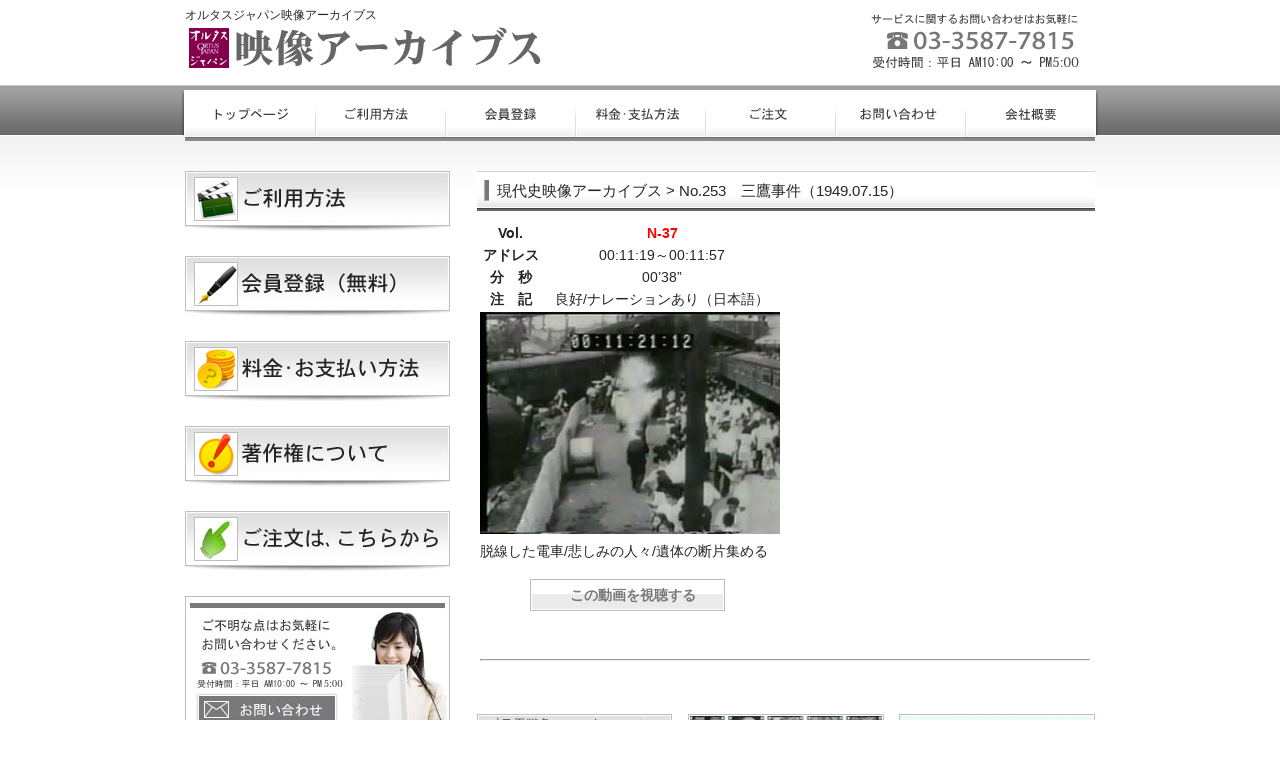

--- FILE ---
content_type: text/html; charset=UTF-8
request_url: https://archives.ortusjapan.com/index.php/n253/
body_size: 5209
content:
<!DOCTYPE html>
<!DOCTYPE html PUBLIC "-//W3C//DTD XHTML 1.0 Transitional//EN" "http://www.w3.org/TR/xhtml1/DTD/xhtml1-transitional.dtd">
<html xmlns="http://www.w3.org/1999/xhtml" lang="ja">

<head profile="http://gmpg.org/xfn/11">
<meta http-equiv="Content-Type" content="text/html; charset=UTF-8" />
<meta http-equiv="content-style-type" content="text/css" />
<meta http-equiv="content-script-type" content="text/javascript" />
<meta name="author" content="" />
<meta name="keyword" content="" />
<meta name="description" content="日本最大級の現代史動画素材を含む高品質の映像素材を提供します。" />
<title>オルタスジャパン映像アーカイブス</title>
<link rel="stylesheet" href="https://archives.ortusjapan.com/wp/wp-content/themes/theme105/style.css" type="text/css" media="screen" />
<link rel="alternate" type="application/atom+xml" title="オルタスジャパン映像アーカイブス Atom Feed" href="https://archives.ortusjapan.com/index.php/feed/atom/" />
<link rel="alternate" type="application/rss+xml" title="オルタスジャパン映像アーカイブス RSS Feed" href="https://archives.ortusjapan.com/index.php/feed/" />
<link rel="pingback" href="https://archives.ortusjapan.com/wp/xmlrpc.php" />
<script type="text/javascript" src="https://archives.ortusjapan.com/wp/wp-content/themes/theme105/imgover.js"></script>
<link rel='dns-prefetch' href='//s.w.org' />
		<script type="text/javascript">
			window._wpemojiSettings = {"baseUrl":"https:\/\/s.w.org\/images\/core\/emoji\/2.4\/72x72\/","ext":".png","svgUrl":"https:\/\/s.w.org\/images\/core\/emoji\/2.4\/svg\/","svgExt":".svg","source":{"concatemoji":"http:\/\/archives.ortusjapan.com\/wp\/wp-includes\/js\/wp-emoji-release.min.js?ver=4.9.6"}};
			!function(a,b,c){function d(a,b){var c=String.fromCharCode;l.clearRect(0,0,k.width,k.height),l.fillText(c.apply(this,a),0,0);var d=k.toDataURL();l.clearRect(0,0,k.width,k.height),l.fillText(c.apply(this,b),0,0);var e=k.toDataURL();return d===e}function e(a){var b;if(!l||!l.fillText)return!1;switch(l.textBaseline="top",l.font="600 32px Arial",a){case"flag":return!(b=d([55356,56826,55356,56819],[55356,56826,8203,55356,56819]))&&(b=d([55356,57332,56128,56423,56128,56418,56128,56421,56128,56430,56128,56423,56128,56447],[55356,57332,8203,56128,56423,8203,56128,56418,8203,56128,56421,8203,56128,56430,8203,56128,56423,8203,56128,56447]),!b);case"emoji":return b=d([55357,56692,8205,9792,65039],[55357,56692,8203,9792,65039]),!b}return!1}function f(a){var c=b.createElement("script");c.src=a,c.defer=c.type="text/javascript",b.getElementsByTagName("head")[0].appendChild(c)}var g,h,i,j,k=b.createElement("canvas"),l=k.getContext&&k.getContext("2d");for(j=Array("flag","emoji"),c.supports={everything:!0,everythingExceptFlag:!0},i=0;i<j.length;i++)c.supports[j[i]]=e(j[i]),c.supports.everything=c.supports.everything&&c.supports[j[i]],"flag"!==j[i]&&(c.supports.everythingExceptFlag=c.supports.everythingExceptFlag&&c.supports[j[i]]);c.supports.everythingExceptFlag=c.supports.everythingExceptFlag&&!c.supports.flag,c.DOMReady=!1,c.readyCallback=function(){c.DOMReady=!0},c.supports.everything||(h=function(){c.readyCallback()},b.addEventListener?(b.addEventListener("DOMContentLoaded",h,!1),a.addEventListener("load",h,!1)):(a.attachEvent("onload",h),b.attachEvent("onreadystatechange",function(){"complete"===b.readyState&&c.readyCallback()})),g=c.source||{},g.concatemoji?f(g.concatemoji):g.wpemoji&&g.twemoji&&(f(g.twemoji),f(g.wpemoji)))}(window,document,window._wpemojiSettings);
		</script>
		<style type="text/css">
img.wp-smiley,
img.emoji {
	display: inline !important;
	border: none !important;
	box-shadow: none !important;
	height: 1em !important;
	width: 1em !important;
	margin: 0 .07em !important;
	vertical-align: -0.1em !important;
	background: none !important;
	padding: 0 !important;
}
</style>
<link rel='https://api.w.org/' href='https://archives.ortusjapan.com/index.php/wp-json/' />
<link rel="EditURI" type="application/rsd+xml" title="RSD" href="https://archives.ortusjapan.com/wp/xmlrpc.php?rsd" />
<link rel="wlwmanifest" type="application/wlwmanifest+xml" href="https://archives.ortusjapan.com/wp/wp-includes/wlwmanifest.xml" /> 
<meta name="generator" content="WordPress 4.9.6" />
<link rel="alternate" media="handheld" type="text/html" href="https://archives.ortusjapan.com/" />
<link rel="shortcut icon" href="https://archives.ortusjapan.com/wp/wp-content/themes/theme105/images/favicon.ico">


	<!-- =========================== -->
	<!-- ▼スライドショーのためのCSS -->
	<!-- =========================== -->
	<style type="text/css">
		#slideshow {
			position: relative;
			width:  910px;
			height: 300px;
		}

		#slideshow img {
			position: absolute;
			top:  0;
			left: 0;
			z-index: 8;
			opacity: 0.0;
		}

		#slideshow img.active {
			z-index: 10;
			opacity: 1.0;
		}

		#slideshow img.last-active {
			z-index: 9;
		}
	</style>

	<!-- ================= -->
	<!-- ▼jQuery 読み込み -->
	<!-- ================= -->
	<script type="text/javascript" src="https://archives.ortusjapan.com/wp/img/jquery-1.9.1.min.js"></script>

	<!-- ========================================== -->
	<!-- ▼フワっと切り替えるスクリプトX (jQuery利用) -->
	<!-- ========================================== -->
	<script type="text/javascript">

		function slideSwitch() {
			var $active = $('#slideshow img.active');

			if ( $active.length == 0 ) $active = $('#slideshow img:last');

			var $next =  $active.next().length ? $active.next()
			    : $('#slideshow img:first');

			$active.addClass('last-active');

			$next.css({opacity: 0.0})
			    .addClass('active')
			    .animate({opacity: 1.0}, 1000, function() {
			        $active.removeClass('active last-active');
			    });
		}

		$(function() {
		    setInterval( "slideSwitch()", 2000 );
		});

	</script>



</head>

<body onload="initRollovers()">

<div id="wrapper">

	<!-- ヘッダー -->
	<div id="header">
		<h1>オルタスジャパン映像アーカイブス</h1>
		<!-- ロゴ --><a href="http://archives.ortusjapan.com"><img src="https://archives.ortusjapan.com/wp/wp-content/themes/theme105/images/logo.png" width="360" height="56" alt="Sample site" /></a><!-- / ロゴ -->
	</div>    
	<!-- / ヘッダー -->

	<!-- トップナビゲーション -->
	<ul id="topnav" class="nav">
		<li><a href="https://archives.ortusjapan.com/"><img src="https://archives.ortusjapan.com/wp/wp-content/themes/theme105/images/topnav_01.png" class="imgover" alt="トップページ" /></a></li>
		<li><a href="https://archives.ortusjapan.com/index.php/manual/"><img src="https://archives.ortusjapan.com/wp/wp-content/themes/theme105/images/topnav_02.png" class="imgover" alt="ご利用方法" /></a></li>
		<li><a href="https://archives.ortusjapan.com/wp/reg/"><img src="https://archives.ortusjapan.com/wp/wp-content/themes/theme105/images/topnav_03.png" class="imgover" alt="会員登録" /></a></li>
		<li><a href="https://archives.ortusjapan.com/index.php/charges/"><img src="https://archives.ortusjapan.com/wp/wp-content/themes/theme105/images/topnav_04.png" class="imgover" alt="料金・支払方法" /></a></li>
		<li><a href="https://archives.ortusjapan.com/wp/odr/index_world.html"><img src="https://archives.ortusjapan.com/wp/wp-content/themes/theme105/images/topnav_05.png" class="imgover" alt="ご注文" /></a></li>
		<li><a href="https://ortus-japan.co.jp/form5/" target="_blank"><img src="https://archives.ortusjapan.com/wp/wp-content/themes/theme105/images/topnav_06.png" class="imgover" alt="お問い合わせ" /></a></li>
		<li><a href="https://ortus-japan.co.jp/company/" target="_blank"><img src="https://archives.ortusjapan.com/wp/wp-content/themes/theme105/images/topnav_07.png" class="imgover" alt="会社概要" /></a></li>
	</ul>
	<!-- トップナビゲーション --> 
    
	<!-- コンテンツ -->
	<div id="container">


<div id="main">




<h2>現代史映像アーカイブス > No.253　三鷹事件（1949.07.15）</h2>

<!--<div id="date">2012-11-10</div>-->

<table width="600" border="0" cellspacing="3" cellpadding="3">
<tr>
<td nowrap="nowrap">
<div align="center"><strong>Vol.</strong></div>
</td>
<td nowrap="nowrap">
<div align="center">
        <strong><font color="red">N-37</font></strong></td>
<td nowrap="nowrap">&nbsp;</td>
<td nowrap="nowrap">
<div align="center"><strong></strong></div>
</td>
<td nowrap="nowrap">
<div align="center">
        <strong><font color="red"></font></strong></td>
</tr>
<tr>
<td nowrap="nowrap">
<div align="center"><strong>アドレス</strong></div>
</td>
<td nowrap="nowrap">
<div align="center">00:11:19～00:11:57</div>
</td>
<td nowrap="nowrap">&nbsp;</td>
<td nowrap="nowrap">
<div align="center"><strong></strong></div>
</td>
<td nowrap="nowrap">
<div align="center"></div>
</td>
</tr>
<tr>
<td nowrap="nowrap">
<div align="center"><strong>分　秒</strong></div>
</td>
<td nowrap="nowrap">
<div align="center">00&#8217;38&#8221;</div>
</td>
<td nowrap="nowrap">&nbsp;</td>
<td nowrap="nowrap">
<div align="center"><strong></strong></div>
</td>
<td nowrap="nowrap">
<div align="center"></div>
</td>
</tr>
<tr>
<td nowrap="nowrap">
<div align="center"><strong>注　記</strong></div>
</td>
<td>
<div align="center">良好/ナレーションあり（日本語）</div>
</td>
<td>&nbsp;</td>
<td nowrap="nowrap">
<div align="center"><strong></strong></div>
</td>
<td>
<div align="center"></div>
</td>
</tr>
<tr>
<td colspan="2">
<div align="center"><img fetchpriority="high" decoding="async" src="https://archives.ortusjapan.com/wp/tn/N37-001119.jpg" alt="" width="300" height="222" /></div>
</td>
<td>&nbsp;</td>
<td colspan="2">
<div align="center"><img decoding="async" src="https://archives.ortusjapan.com/wp/tn/blank.jpg" alt="" width="300" height="222" /></div>
</td>
</tr>
<tr>
<td colspan="2" valign="top">脱線した電車/悲しみの人々/遺体の断片集める</td>
<td valign="top">&nbsp;</td>
<td colspan="2" valign="top"></td>
</tr>
<tr>
<td colspan="2">
<div align="left">
<p class="button2"><a href="https://archives.ortusjapan.com/wp/v/N37-001119.mpg" target="_blank" rel="noopener noreferrer">この動画を視聴する</a></p>
</p></div>
</td>
<td>&nbsp;</td>
<td colspan="2">
<div align="left">
<p class="button2">
</p></div>
</td>
<tr>
<td colspan="5">
<hr>
</td>
</tr>
</tr>
</table>
<p></p>
<div class="box">
				<img decoding="async" src="https://archives.ortusjapan.com/wp/wp-content/themes/theme105/images/product1.jpg" width="195" height="100" class="box_img" alt="banner" /><br />
				1904～1968年の主なエピソードを、１ページの表組みでまとめてご覧いただけます。</p>
<p class="button"><a href="https://archives.ortusjapan.com/index.php/list/">一覧表で探す</a></p>
</p></div>
<div class="box">
				<img loading="lazy" decoding="async" src="https://archives.ortusjapan.com/wp/wp-content/themes/theme105/images/product2.jpg" width="196" height="100" class="box_img" alt="banner" /><br />
				日露戦争～ベトナム戦争の主なエピソードを381章に分けて年代順にご覧いただけます。</p>
<p class="button"><a href="https://archives.ortusjapan.com/index.php/tns01/">サムネイルで探す</a></p>
</p></div>
<div class="box last">
				<img loading="lazy" decoding="async" src="https://archives.ortusjapan.com/wp/wp-content/themes/theme105/images/product3.jpg" width="196" height="100" class="box_img" alt="banner" /><br />
				全68時間分の画像をキーワードで絞り込んでお探しいただけます。</p>
<p class="button"><a href="https://archives.ortusjapan.com/index.php/keyword/">キーワードで探す</a></p>
</p></div>
<p><!-- / 小画像 一番最後の画像にのみ class="last" を入力してください。--></p>



<!--

<div id="date">カテゴリー: 　</div>

<div id="next">
←「<a href="https://archives.ortusjapan.com/index.php/n252/" rel="prev">現代史映像アーカイブス > No.252　ドイツ連邦・ドイツ民主共和国成立（1949）</a>」前の記事へ　　次の記事へ「<a href="https://archives.ortusjapan.com/index.php/n254/" rel="next">現代史映像アーカイブス > No.254　松川事件（1949.08.17）</a>」→</div>
	


<h3 id="respond">コメントを書く</h3>

<p>コメントを書くには<a href="http://archives.ortusjapan.com/wp/wp-login.php?redirect_to=https%3A%2F%2Farchives.ortusjapan.com%2Findex.php%2Fn253%2F">ログイン</a>が必要です</p>


<p>
トラックバックURL
<input type="text" value="https://archives.ortusjapan.com/index.php/n253/trackback/">
</p>



-->




</div>

		<!-- 左 カラム -->
		<div id="sidebar">

			<p><a href="https://archives.ortusjapan.com/index.php/manual/"><img src="https://archives.ortusjapan.com/wp/wp-content/themes/theme105/images/banner_s1.jpg" width="265" height="60" alt="banner" /></a></p>
			<p><a href="https://archives.ortusjapan.com/wp/reg/"><img src="https://archives.ortusjapan.com/wp/wp-content/themes/theme105/images/banner_s4.jpg" width="265" height="60" alt="banner" /></a></p>
			<p><a href="https://archives.ortusjapan.com/index.php/charges/"><img src="https://archives.ortusjapan.com/wp/wp-content/themes/theme105/images/banner_s2.jpg" width="265" height="60" alt="banner" /></a></p>
			<p><a href="https://archives.ortusjapan.com/index.php/rights/"><img src="https://archives.ortusjapan.com/wp/wp-content/themes/theme105/images/banner_s5.jpg" width="265" height="60" alt="banner" /></a></p>
			<p><a href="https://archives.ortusjapan.com/wp/odr/index_world.html"><img src="https://archives.ortusjapan.com/wp/wp-content/themes/theme105/images/banner_s3.jpg" width="265" height="60" alt="banner" /></a></p>


<!-- 最新のお知らせ一覧、過去のお知らせ一覧 削除 -->

			<p><a href="https://ortus-japan.co.jp/form5/" target="_blank"><img src="https://archives.ortusjapan.com/wp/wp-content/themes/theme105/images/banner_operator.jpg" width="265" height="140" alt="banner" border="0" /></a></p>

			<p><a href="http://www.ortus-japan.co.jp/" target=_blank><img src="https://archives.ortusjapan.com/wp/wp-content/themes/theme105/images/banner_ortus.jpg" width="265" height="60" alt="banner" /></a></p>

	<div id="sidebar" role="complementary">

			<ul>					
				<form role="search" method="get" id="searchform" action="https://archives.ortusjapan.com/index.php/" >
	<div><label class="screen-reader-text" for="s">キーワード検索:</label>
	<input type="text" value="" name="s" id="s" />
	<input type="submit" id="searchsubmit" value="検索" />
	</div>
	</form>			
</ul>
		</div>


<font size="0.5pt">※本サイトの動画視聴（無料）には、アップル社製の「QuickTime」が必要です。動画がうまく表示されない場合は、アップル社サイトから「QuickTime」をダウンロード（無料）してご利用ください。 ↓ダウンロード↓</font><br /><p align="center"><a href="http://www.apple.com/jp/quicktime/download/" target="_blank"><img src="https://archives.ortusjapan.com/wp/wp-content/themes/theme105/images/qt_banner.jpg" width="118" height="38" border="0" /></a></p>



		<!-- /  左 カラム  -->
	</div>
	<!-- / コンテンツ -->

	<!-- フッター -->
	<div id="footer">
		<div class="inner">

			<div id="logo">
				<!-- ロゴ --><a href="https://archives.ortusjapan.com"><img src="https://archives.ortusjapan.com/wp/wp-content/themes/theme105/images/logo.png" width="280" height="56" alt="Sample site" /></a><!-- / ロゴ -->
			</div>
            
			<div class="box">
				<ul>
					<li><a href="https://archives.ortusjapan.com/index.php/manual/">ご利用方法</a></li>
					<li><a href="https://archives.ortusjapan.com/index.php/charges/">料金・支払方法</a></li>
					<li><a href="https://archives.ortusjapan.com/index.php/rights/">著作権について</a></li>
				</ul>
			</div>
			<div class="box">
				<ul>
					<li><a href="https://archives.ortusjapan.com/wp/reg/">会員登録（無料）</a></li>
					<li><a href="https://archives.ortusjapan.com/index.php/order/">ご注文</a></li>
					<li><a href="https://ortus-japan.co.jp/company/" target="_blank">会社概要</a></li>

				</ul>
			</div>
			<div class="box last">
				<ul>
					<li><a href="https://archives.ortusjapan.com/index.php/modernh/">[現代史映像アーカイブス]</a></li>

				</ul>
			</div>
			<!-- / 一番最後のboxにのみ class="last" を入力してください。-->
	</div>
</div>
<!-- / フッター -->

</div>

	<address>Copyright&copy; 2012 <a href="http://www.ortus-japan.co.jp/" target="_blank">株式会社オルタスジャパン</a> All Rights Reserved.<br />Powerd by <a href="http://tko-jp.com/" target="_blank" title="株式会社TKO -コンサルティング＆プロデュース- [ 東京都渋谷区／沖縄県那覇市 ]">株式会社TKO</a></address>
</body>
</html>